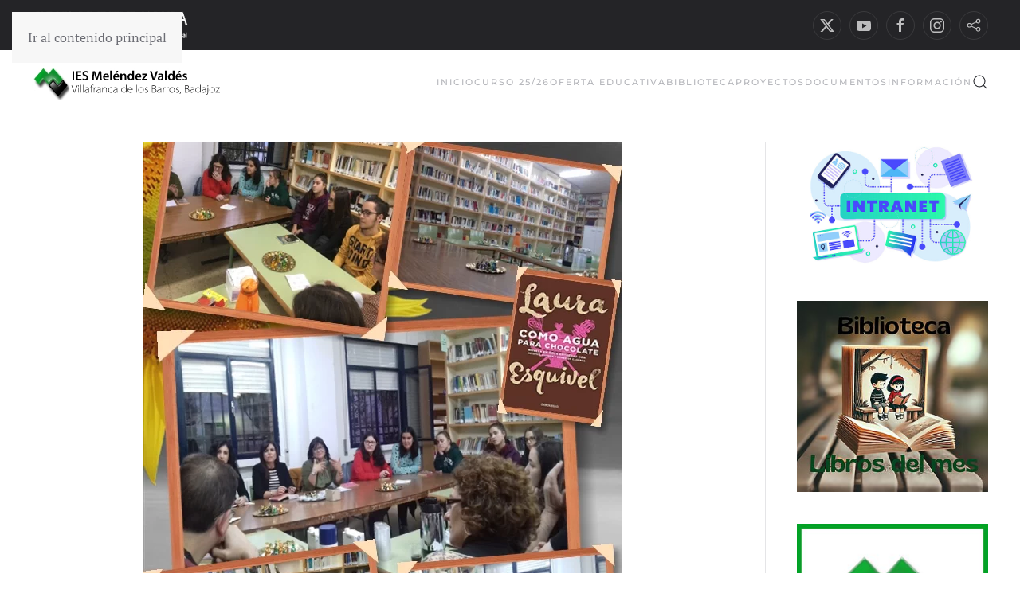

--- FILE ---
content_type: text/html; charset=UTF-8
request_url: https://iesmelendezval.educarex.es/1-programa-tertulia-literaria-una-tarde-entre-duces-libros-y-microfonos/
body_size: 16623
content:
<!DOCTYPE html>
<html lang="es">
    <head>
        <meta charset="UTF-8">
        <meta name="viewport" content="width=device-width, initial-scale=1">
        <link rel="icon" href="/iesmelendezval/wp-content/uploads/sites/13/2023/04/MV3.png" sizes="any">
                <link rel="apple-touch-icon" href="/iesmelendezval/wp-content/themes/yootheme/packages/theme-wordpress/assets/images/apple-touch-icon.png">
                <title>1ºPrograma Tertulia Literária: Una tarde entre duces, libros y micrófonos &#8211; IES Meléndez Valdés</title>
<meta name='robots' content='max-image-preview:large' />
<link rel='dns-prefetch' href='//ies.educarex.es' />
<link rel='dns-prefetch' href='//www.googletagmanager.com' />
<link rel="alternate" type="application/rss+xml" title="IES Meléndez Valdés &raquo; Feed" href="https://iesmelendezval.educarex.es/feed/" />
<link rel="alternate" type="text/calendar" title="IES Meléndez Valdés &raquo; iCal Feed" href="https://iesmelendezval.educarex.es/neventos/?ical=1" />
<link rel="alternate" title="oEmbed (JSON)" type="application/json+oembed" href="https://iesmelendezval.educarex.es/wp-json/oembed/1.0/embed?url=https%3A%2F%2Fiesmelendezval.educarex.es%2F1-programa-tertulia-literaria-una-tarde-entre-duces-libros-y-microfonos%2F" />
<link rel="alternate" title="oEmbed (XML)" type="text/xml+oembed" href="https://iesmelendezval.educarex.es/wp-json/oembed/1.0/embed?url=https%3A%2F%2Fiesmelendezval.educarex.es%2F1-programa-tertulia-literaria-una-tarde-entre-duces-libros-y-microfonos%2F&#038;format=xml" />
<style id='wp-emoji-styles-inline-css'>

	img.wp-smiley, img.emoji {
		display: inline !important;
		border: none !important;
		box-shadow: none !important;
		height: 1em !important;
		width: 1em !important;
		margin: 0 0.07em !important;
		vertical-align: -0.1em !important;
		background: none !important;
		padding: 0 !important;
	}
/*# sourceURL=wp-emoji-styles-inline-css */
</style>
<link rel='stylesheet' id='wp-block-library-css' href='https://iesmelendezval.educarex.es/wp-includes/css/dist/block-library/style.min.css?ver=6.9' media='all' />
<style id='global-styles-inline-css'>
:root{--wp--preset--aspect-ratio--square: 1;--wp--preset--aspect-ratio--4-3: 4/3;--wp--preset--aspect-ratio--3-4: 3/4;--wp--preset--aspect-ratio--3-2: 3/2;--wp--preset--aspect-ratio--2-3: 2/3;--wp--preset--aspect-ratio--16-9: 16/9;--wp--preset--aspect-ratio--9-16: 9/16;--wp--preset--color--black: #000000;--wp--preset--color--cyan-bluish-gray: #abb8c3;--wp--preset--color--white: #ffffff;--wp--preset--color--pale-pink: #f78da7;--wp--preset--color--vivid-red: #cf2e2e;--wp--preset--color--luminous-vivid-orange: #ff6900;--wp--preset--color--luminous-vivid-amber: #fcb900;--wp--preset--color--light-green-cyan: #7bdcb5;--wp--preset--color--vivid-green-cyan: #00d084;--wp--preset--color--pale-cyan-blue: #8ed1fc;--wp--preset--color--vivid-cyan-blue: #0693e3;--wp--preset--color--vivid-purple: #9b51e0;--wp--preset--gradient--vivid-cyan-blue-to-vivid-purple: linear-gradient(135deg,rgb(6,147,227) 0%,rgb(155,81,224) 100%);--wp--preset--gradient--light-green-cyan-to-vivid-green-cyan: linear-gradient(135deg,rgb(122,220,180) 0%,rgb(0,208,130) 100%);--wp--preset--gradient--luminous-vivid-amber-to-luminous-vivid-orange: linear-gradient(135deg,rgb(252,185,0) 0%,rgb(255,105,0) 100%);--wp--preset--gradient--luminous-vivid-orange-to-vivid-red: linear-gradient(135deg,rgb(255,105,0) 0%,rgb(207,46,46) 100%);--wp--preset--gradient--very-light-gray-to-cyan-bluish-gray: linear-gradient(135deg,rgb(238,238,238) 0%,rgb(169,184,195) 100%);--wp--preset--gradient--cool-to-warm-spectrum: linear-gradient(135deg,rgb(74,234,220) 0%,rgb(151,120,209) 20%,rgb(207,42,186) 40%,rgb(238,44,130) 60%,rgb(251,105,98) 80%,rgb(254,248,76) 100%);--wp--preset--gradient--blush-light-purple: linear-gradient(135deg,rgb(255,206,236) 0%,rgb(152,150,240) 100%);--wp--preset--gradient--blush-bordeaux: linear-gradient(135deg,rgb(254,205,165) 0%,rgb(254,45,45) 50%,rgb(107,0,62) 100%);--wp--preset--gradient--luminous-dusk: linear-gradient(135deg,rgb(255,203,112) 0%,rgb(199,81,192) 50%,rgb(65,88,208) 100%);--wp--preset--gradient--pale-ocean: linear-gradient(135deg,rgb(255,245,203) 0%,rgb(182,227,212) 50%,rgb(51,167,181) 100%);--wp--preset--gradient--electric-grass: linear-gradient(135deg,rgb(202,248,128) 0%,rgb(113,206,126) 100%);--wp--preset--gradient--midnight: linear-gradient(135deg,rgb(2,3,129) 0%,rgb(40,116,252) 100%);--wp--preset--font-size--small: 13px;--wp--preset--font-size--medium: 20px;--wp--preset--font-size--large: 36px;--wp--preset--font-size--x-large: 42px;--wp--preset--spacing--20: 0.44rem;--wp--preset--spacing--30: 0.67rem;--wp--preset--spacing--40: 1rem;--wp--preset--spacing--50: 1.5rem;--wp--preset--spacing--60: 2.25rem;--wp--preset--spacing--70: 3.38rem;--wp--preset--spacing--80: 5.06rem;--wp--preset--shadow--natural: 6px 6px 9px rgba(0, 0, 0, 0.2);--wp--preset--shadow--deep: 12px 12px 50px rgba(0, 0, 0, 0.4);--wp--preset--shadow--sharp: 6px 6px 0px rgba(0, 0, 0, 0.2);--wp--preset--shadow--outlined: 6px 6px 0px -3px rgb(255, 255, 255), 6px 6px rgb(0, 0, 0);--wp--preset--shadow--crisp: 6px 6px 0px rgb(0, 0, 0);}:where(.is-layout-flex){gap: 0.5em;}:where(.is-layout-grid){gap: 0.5em;}body .is-layout-flex{display: flex;}.is-layout-flex{flex-wrap: wrap;align-items: center;}.is-layout-flex > :is(*, div){margin: 0;}body .is-layout-grid{display: grid;}.is-layout-grid > :is(*, div){margin: 0;}:where(.wp-block-columns.is-layout-flex){gap: 2em;}:where(.wp-block-columns.is-layout-grid){gap: 2em;}:where(.wp-block-post-template.is-layout-flex){gap: 1.25em;}:where(.wp-block-post-template.is-layout-grid){gap: 1.25em;}.has-black-color{color: var(--wp--preset--color--black) !important;}.has-cyan-bluish-gray-color{color: var(--wp--preset--color--cyan-bluish-gray) !important;}.has-white-color{color: var(--wp--preset--color--white) !important;}.has-pale-pink-color{color: var(--wp--preset--color--pale-pink) !important;}.has-vivid-red-color{color: var(--wp--preset--color--vivid-red) !important;}.has-luminous-vivid-orange-color{color: var(--wp--preset--color--luminous-vivid-orange) !important;}.has-luminous-vivid-amber-color{color: var(--wp--preset--color--luminous-vivid-amber) !important;}.has-light-green-cyan-color{color: var(--wp--preset--color--light-green-cyan) !important;}.has-vivid-green-cyan-color{color: var(--wp--preset--color--vivid-green-cyan) !important;}.has-pale-cyan-blue-color{color: var(--wp--preset--color--pale-cyan-blue) !important;}.has-vivid-cyan-blue-color{color: var(--wp--preset--color--vivid-cyan-blue) !important;}.has-vivid-purple-color{color: var(--wp--preset--color--vivid-purple) !important;}.has-black-background-color{background-color: var(--wp--preset--color--black) !important;}.has-cyan-bluish-gray-background-color{background-color: var(--wp--preset--color--cyan-bluish-gray) !important;}.has-white-background-color{background-color: var(--wp--preset--color--white) !important;}.has-pale-pink-background-color{background-color: var(--wp--preset--color--pale-pink) !important;}.has-vivid-red-background-color{background-color: var(--wp--preset--color--vivid-red) !important;}.has-luminous-vivid-orange-background-color{background-color: var(--wp--preset--color--luminous-vivid-orange) !important;}.has-luminous-vivid-amber-background-color{background-color: var(--wp--preset--color--luminous-vivid-amber) !important;}.has-light-green-cyan-background-color{background-color: var(--wp--preset--color--light-green-cyan) !important;}.has-vivid-green-cyan-background-color{background-color: var(--wp--preset--color--vivid-green-cyan) !important;}.has-pale-cyan-blue-background-color{background-color: var(--wp--preset--color--pale-cyan-blue) !important;}.has-vivid-cyan-blue-background-color{background-color: var(--wp--preset--color--vivid-cyan-blue) !important;}.has-vivid-purple-background-color{background-color: var(--wp--preset--color--vivid-purple) !important;}.has-black-border-color{border-color: var(--wp--preset--color--black) !important;}.has-cyan-bluish-gray-border-color{border-color: var(--wp--preset--color--cyan-bluish-gray) !important;}.has-white-border-color{border-color: var(--wp--preset--color--white) !important;}.has-pale-pink-border-color{border-color: var(--wp--preset--color--pale-pink) !important;}.has-vivid-red-border-color{border-color: var(--wp--preset--color--vivid-red) !important;}.has-luminous-vivid-orange-border-color{border-color: var(--wp--preset--color--luminous-vivid-orange) !important;}.has-luminous-vivid-amber-border-color{border-color: var(--wp--preset--color--luminous-vivid-amber) !important;}.has-light-green-cyan-border-color{border-color: var(--wp--preset--color--light-green-cyan) !important;}.has-vivid-green-cyan-border-color{border-color: var(--wp--preset--color--vivid-green-cyan) !important;}.has-pale-cyan-blue-border-color{border-color: var(--wp--preset--color--pale-cyan-blue) !important;}.has-vivid-cyan-blue-border-color{border-color: var(--wp--preset--color--vivid-cyan-blue) !important;}.has-vivid-purple-border-color{border-color: var(--wp--preset--color--vivid-purple) !important;}.has-vivid-cyan-blue-to-vivid-purple-gradient-background{background: var(--wp--preset--gradient--vivid-cyan-blue-to-vivid-purple) !important;}.has-light-green-cyan-to-vivid-green-cyan-gradient-background{background: var(--wp--preset--gradient--light-green-cyan-to-vivid-green-cyan) !important;}.has-luminous-vivid-amber-to-luminous-vivid-orange-gradient-background{background: var(--wp--preset--gradient--luminous-vivid-amber-to-luminous-vivid-orange) !important;}.has-luminous-vivid-orange-to-vivid-red-gradient-background{background: var(--wp--preset--gradient--luminous-vivid-orange-to-vivid-red) !important;}.has-very-light-gray-to-cyan-bluish-gray-gradient-background{background: var(--wp--preset--gradient--very-light-gray-to-cyan-bluish-gray) !important;}.has-cool-to-warm-spectrum-gradient-background{background: var(--wp--preset--gradient--cool-to-warm-spectrum) !important;}.has-blush-light-purple-gradient-background{background: var(--wp--preset--gradient--blush-light-purple) !important;}.has-blush-bordeaux-gradient-background{background: var(--wp--preset--gradient--blush-bordeaux) !important;}.has-luminous-dusk-gradient-background{background: var(--wp--preset--gradient--luminous-dusk) !important;}.has-pale-ocean-gradient-background{background: var(--wp--preset--gradient--pale-ocean) !important;}.has-electric-grass-gradient-background{background: var(--wp--preset--gradient--electric-grass) !important;}.has-midnight-gradient-background{background: var(--wp--preset--gradient--midnight) !important;}.has-small-font-size{font-size: var(--wp--preset--font-size--small) !important;}.has-medium-font-size{font-size: var(--wp--preset--font-size--medium) !important;}.has-large-font-size{font-size: var(--wp--preset--font-size--large) !important;}.has-x-large-font-size{font-size: var(--wp--preset--font-size--x-large) !important;}
/*# sourceURL=global-styles-inline-css */
</style>

<style id='classic-theme-styles-inline-css'>
/*! This file is auto-generated */
.wp-block-button__link{color:#fff;background-color:#32373c;border-radius:9999px;box-shadow:none;text-decoration:none;padding:calc(.667em + 2px) calc(1.333em + 2px);font-size:1.125em}.wp-block-file__button{background:#32373c;color:#fff;text-decoration:none}
/*# sourceURL=/wp-includes/css/classic-themes.min.css */
</style>
<link rel='stylesheet' id='editorskit-frontend-css' href='https://iesmelendezval.educarex.es/wp-content/plugins/block-options/build/style.build.css?ver=new' media='all' />
<link rel='stylesheet' id='wpos-magnific-style-css' href='https://ies.educarex.es/iesmelendezval/wp-content/plugins/album-and-image-gallery-plus-lightbox-pro/assets/css/magnific-popup.css?ver=1.8' media='all' />
<link rel='stylesheet' id='wpos-ilightbox-style-css' href='https://ies.educarex.es/iesmelendezval/wp-content/plugins/album-and-image-gallery-plus-lightbox-pro/assets/css/lightbox.css?ver=1.8' media='all' />
<link rel='stylesheet' id='wpos-slick-style-css' href='https://ies.educarex.es/iesmelendezval/wp-content/plugins/album-and-image-gallery-plus-lightbox-pro/assets/css/slick.css?ver=1.8' media='all' />
<link rel='stylesheet' id='aigpl-pro-public-css-css' href='https://ies.educarex.es/iesmelendezval/wp-content/plugins/album-and-image-gallery-plus-lightbox-pro/assets/css/aigpl-pro-public.min.css?ver=1.8' media='all' />
<link rel='stylesheet' id='wp-show-posts-css' href='https://iesmelendezval.educarex.es/wp-content/plugins/wp-show-posts/css/wp-show-posts-min.css?ver=1.1.6' media='all' />
<link rel='stylesheet' id='widgetopts-styles-css' href='https://iesmelendezval.educarex.es/wp-content/plugins/widget-options/assets/css/widget-options.css?ver=4.1.3' media='all' />
<link rel='stylesheet' id='chld_thm_cfg_child-css' href='https://iesmelendezval.educarex.es/wp-content/themes/yootheme-educarex/style.css?ver=6.9' media='all' />
<link rel='stylesheet' id='slb_core-css' href='https://iesmelendezval.educarex.es/wp-content/plugins/simple-lightbox/client/css/app.css?ver=2.9.4' media='all' />
<link href="https://ies.educarex.es/iesmelendezval/wp-content/themes/yootheme/css/theme.css?ver=1768214152" rel="stylesheet">

<!-- Fragmento de código de la etiqueta de Google (gtag.js) añadida por Site Kit -->
<!-- Fragmento de código de Google Analytics añadido por Site Kit -->
<script src="https://www.googletagmanager.com/gtag/js?id=GT-K4CRT4D" id="google_gtagjs-js" async></script>
<script id="google_gtagjs-js-after">
window.dataLayer = window.dataLayer || [];function gtag(){dataLayer.push(arguments);}
gtag("set","linker",{"domains":["iesmelendezval.educarex.es"]});
gtag("js", new Date());
gtag("set", "developer_id.dZTNiMT", true);
gtag("config", "GT-K4CRT4D");
//# sourceURL=google_gtagjs-js-after
</script>
<link rel="https://api.w.org/" href="https://iesmelendezval.educarex.es/wp-json/" /><link rel="alternate" title="JSON" type="application/json" href="https://iesmelendezval.educarex.es/wp-json/wp/v2/posts/5931" /><link rel="EditURI" type="application/rsd+xml" title="RSD" href="https://iesmelendezval.educarex.es/xmlrpc.php?rsd" />
<meta name="generator" content="WordPress 6.9" />
<link rel="canonical" href="https://iesmelendezval.educarex.es/1-programa-tertulia-literaria-una-tarde-entre-duces-libros-y-microfonos/" />
<link rel='shortlink' href='https://iesmelendezval.educarex.es/?p=5931' />
<meta name="generator" content="Site Kit by Google 1.170.0" /><meta name="tec-api-version" content="v1"><meta name="tec-api-origin" content="https://iesmelendezval.educarex.es"><link rel="alternate" href="https://iesmelendezval.educarex.es/wp-json/tribe/events/v1/" /><noscript><style>.lazyload[data-src]{display:none !important;}</style></noscript><style>.lazyload{background-image:none !important;}.lazyload:before{background-image:none !important;}</style><script src="https://ies.educarex.es/iesmelendezval/wp-content/themes/yootheme/vendor/assets/uikit/dist/js/uikit.min.js?ver=4.5.33"></script>
<script src="https://ies.educarex.es/iesmelendezval/wp-content/themes/yootheme/vendor/assets/uikit/dist/js/uikit-icons-fuse.min.js?ver=4.5.33"></script>
<script src="https://ies.educarex.es/iesmelendezval/wp-content/themes/yootheme/js/theme.js?ver=4.5.33"></script>
<script>window.yootheme ||= {}; var $theme = yootheme.theme = {"i18n":{"close":{"label":"Cerrar","0":"yootheme"},"totop":{"label":"Back to top","0":"yootheme"},"marker":{"label":"Open","0":"yootheme"},"navbarToggleIcon":{"label":"Abrir el men\u00fa","0":"yootheme"},"paginationPrevious":{"label":"P\u00e1gina anterior","0":"yootheme"},"paginationNext":{"label":"P\u00e1gina siguiente","0":"yootheme"},"searchIcon":{"toggle":"B\u00fasqueda abierta","submit":"Enviar b\u00fasqueda"},"slider":{"next":"Diapositiva siguiente","previous":"Diapositiva anterior","slideX":"Diapositiva %s","slideLabel":"%s de %s"},"slideshow":{"next":"Diapositiva siguiente","previous":"Diapositiva anterior","slideX":"Diapositiva %s","slideLabel":"%s de %s"},"lightboxPanel":{"next":"Diapositiva siguiente","previous":"Diapositiva anterior","slideLabel":"%s de %s","close":"Cerrar"}}};</script>
<script>document.addEventListener("DOMContentLoaded", function() {
    // Obtener todos los enlaces con la clase "ect-events-read-more"
    let enlaces = document.querySelectorAll(".ect-events-read-more");

   for (var i = 0; i < enlaces.length; i++) {
      enlaces[i].textContent = "Más información";
    }
  });</script><link rel="icon" href="https://ies.educarex.es/iesmelendezval/wp-content/uploads/sites/13/2025/06/cropped-Plano-32x32.jpg" sizes="32x32" />
<link rel="icon" href="https://ies.educarex.es/iesmelendezval/wp-content/uploads/sites/13/2025/06/cropped-Plano-192x192.jpg" sizes="192x192" />
<link rel="apple-touch-icon" href="https://ies.educarex.es/iesmelendezval/wp-content/uploads/sites/13/2025/06/cropped-Plano-180x180.jpg" />
<meta name="msapplication-TileImage" content="https://ies.educarex.es/iesmelendezval/wp-content/uploads/sites/13/2025/06/cropped-Plano-270x270.jpg" />
		<style id="wp-custom-css">
			

@media (min-width:600px) {
.columna-cuerpo-left{
	flex: 75% !important;
}

.columna-right{
	flex: 25% !important;
}

}
a.mwm_rrss.mwm_twitter{
	background-color:black;
	
}
a:hover.mwm_rrss.mwm_twitter{
	background-color:green;
	
}

.uagb-post-grid .wp-block-button.uagb-post__text.uagb-post__cta .uagb-text-link.wp-block-button__link {
    color: #666666 ;
    background: transparent;
    border-top-width: 1px;
    border-left-width: 1px;
    border-right-width: 1px;
    border-bottom-width: 1px;
    border-top-left-radius: 30px;
    border-top-right-radius: 30px;
    border-bottom-left-radius: 30px;
    border-bottom-right-radius: 30px;
    border-style: solid !important;

}

.uagb-post-grid .wp-block-button.uagb-post__text.uagb-post__cta .uagb-text-link.wp-block-button__link:hover{
	color:#000000;
	text-decoration:none;

}
.tribe-events-widget .tribe-events-widget-events-list__view-more-link {
    color: #2d2e33 !important;
}

.wp-block-file:not(.wp-element-button) {
    font-size: 1em;
}
.ect-rate-area {
    display:none !important;
}


@media only screen and (max-width: 767px) {
  #ect-events-list-content .ect-list-post-left .ect-list-date {
    height: 1em !important;
		opacity:0.7;
		
}
}		</style>
		    </head>
    <body class="wp-singular post-template-default single single-post postid-5931 single-format-standard wp-theme-yootheme wp-child-theme-yootheme-educarex tribe-no-js metaslider-plugin">

        
        <div class="uk-hidden-visually uk-notification uk-notification-top-left uk-width-auto">
            <div class="uk-notification-message">
                <a href="#tm-main" class="uk-link-reset">Ir al contenido principal</a>
            </div>
        </div>

                <div class="tm-page-container uk-clearfix">

            
            
        
        
        <div class="tm-page uk-margin-auto">

                        


<header class="tm-header-mobile uk-hidden@s">


    
        <div class="uk-navbar-container">

            <div class="uk-container uk-container-expand">
                <nav class="uk-navbar" uk-navbar="{&quot;align&quot;:&quot;left&quot;,&quot;container&quot;:&quot;.tm-header-mobile&quot;,&quot;boundary&quot;:&quot;.tm-header-mobile .uk-navbar-container&quot;}">

                                        <div class="uk-navbar-left ">

                                                    <a href="https://iesmelendezval.educarex.es/" aria-label="Volver al inicio" class="uk-logo uk-navbar-item">
    <picture>
<source type="image/webp"  sizes="(min-width: 241px) 241px" data-srcset="/iesmelendezval/wp-content/themes/yootheme/cache/21/logo_ies_melendez_valdes2-21e33650.webp 240w, /iesmelendezval/wp-content/themes/yootheme/cache/3e/logo_ies_melendez_valdes2-3eb384bc.webp 241w">
<img alt="IES MELÉNDEZ VALDÉS" loading="eager" src="[data-uri]" width="241" height="51" data-src="/iesmelendezval/wp-content/themes/yootheme/cache/22/logo_ies_melendez_valdes2-22641336.png" decoding="async" class="lazyload" data-eio-rwidth="241" data-eio-rheight="51">
</picture><noscript><img alt="IES MELÉNDEZ VALDÉS" loading="eager" src="/iesmelendezval/wp-content/themes/yootheme/cache/22/logo_ies_melendez_valdes2-22641336.png" width="241" height="51" data-eio="l"></noscript></a>                        
                        
                        
                    </div>
                    
                    
                    
                </nav>
            </div>

        </div>

    



</header>


<div class="tm-toolbar tm-toolbar-default uk-visible@s">
    <div class="uk-container uk-flex uk-flex-middle uk-container-expand">

                <div>
            <div class="uk-grid-medium uk-child-width-auto uk-flex-middle" uk-grid="margin: uk-margin-small-top">

                                <div>
<div class="uk-panel widget widget_media_image" id="media_image-3">

    
    <img width="200" height="43" src="[data-uri]" class="image wp-image-9539  attachment-full size-full lazyload" alt="" style="max-width: 100%; height: auto;" title="Logo Junta de Extremadura" decoding="async" data-src="https://ies.educarex.es/iesmelendezval/wp-content/uploads/sites/13/2023/10/nuevoLogoJuntaex-e1710850684635.png" data-eio-rwidth="200" data-eio-rheight="43" /><noscript><img width="200" height="43" src="https://ies.educarex.es/iesmelendezval/wp-content/uploads/sites/13/2023/10/nuevoLogoJuntaex-e1710850684635.png" class="image wp-image-9539  attachment-full size-full" alt="" style="max-width: 100%; height: auto;" title="Logo Junta de Extremadura" decoding="async" data-eio="l" /></noscript>
</div>
</div>                
                
            </div>
        </div>
        
                <div class="uk-margin-auto-left">
            <div class="uk-grid-medium uk-child-width-auto uk-flex-middle" uk-grid="margin: uk-margin-small-top">
                <div>
<div class="uk-panel">

    
    <ul class="uk-grid uk-flex-inline uk-flex-middle uk-flex-nowrap uk-grid-small">                    <li><a href="https://twitter.com/iesmelendezval?lang=es" class="uk-preserve-width uk-icon-button" rel="noreferrer" target="_blank"><span uk-icon="icon: x;"></span></a></li>
                    <li><a href="https://www.youtube.com/@iesmelendezvaldes4917/featured" class="uk-preserve-width uk-icon-button" rel="noreferrer" target="_blank"><span uk-icon="icon: youtube;"></span></a></li>
                    <li><a href="https://www.facebook.com/iesmelendezvaldes/?locale=es_ES" class="uk-preserve-width uk-icon-button" rel="noreferrer" target="_blank"><span uk-icon="icon: facebook;"></span></a></li>
                    <li><a href="https://www.instagram.com/ies.melendezvaldes/" class="uk-preserve-width uk-icon-button" rel="noreferrer" target="_blank"><span uk-icon="icon: instagram;"></span></a></li>
                    <li><a class="uk-preserve-width uk-icon-button" rel="noreferrer" target="_blank"><span uk-icon="icon: social;"></span></a></li>
            </ul>
</div>
</div>            </div>
        </div>
        
    </div>
</div>

<header class="tm-header uk-visible@s">



        <div uk-sticky media="@s" cls-active="uk-navbar-sticky" sel-target=".uk-navbar-container">
    
        <div class="uk-navbar-container">

            <div class="uk-container uk-container-expand">
                <nav class="uk-navbar" uk-navbar="{&quot;align&quot;:&quot;left&quot;,&quot;container&quot;:&quot;.tm-header &gt; [uk-sticky]&quot;,&quot;boundary&quot;:&quot;.tm-header .uk-navbar-container&quot;}">

                                        <div class="uk-navbar-left ">

                                                    <a href="https://iesmelendezval.educarex.es/" aria-label="Volver al inicio" class="uk-logo uk-navbar-item">
    <picture>
<source type="image/webp"  sizes="(min-width: 241px) 241px" data-srcset="/iesmelendezval/wp-content/themes/yootheme/cache/21/logo_ies_melendez_valdes2-21e33650.webp 240w, /iesmelendezval/wp-content/themes/yootheme/cache/3e/logo_ies_melendez_valdes2-3eb384bc.webp 241w">
<img alt="IES MELÉNDEZ VALDÉS" loading="eager" src="[data-uri]" width="241" height="51" data-src="/iesmelendezval/wp-content/themes/yootheme/cache/22/logo_ies_melendez_valdes2-22641336.png" decoding="async" class="lazyload" data-eio-rwidth="241" data-eio-rheight="51">
</picture><noscript><img alt="IES MELÉNDEZ VALDÉS" loading="eager" src="/iesmelendezval/wp-content/themes/yootheme/cache/22/logo_ies_melendez_valdes2-22641336.png" width="241" height="51" data-eio="l"></noscript></a>                        
                        
                        
                    </div>
                    
                    
                                        <div class="uk-navbar-right">

                                                    
<ul class="uk-navbar-nav" uk-scrollspy-nav="closest: li; scroll: true; target: &gt; * &gt; a[href];">
    
	<li class="menu-item menu-item-type-post_type menu-item-object-page menu-item-home"><a href="https://iesmelendezval.educarex.es/">INICIO</a></li>
	<li class="menu-item menu-item-type-custom menu-item-object-custom menu-item-has-children uk-parent"><a role="button">CURSO 25/26</a>
	<div class="uk-drop uk-navbar-dropdown" mode="hover" pos="bottom-left"><div><ul class="uk-nav uk-navbar-dropdown-nav">

		<li class="menu-item menu-item-type-custom menu-item-object-custom"><a href="https://view.genially.com/64f5c2ac9275ab0011088c22/presentation-curso-2526-ies-mv-organizacion-y-funcionamiento">Presentación sobre la organización y funcionamiento del centro</a></li>
		<li class="menu-item menu-item-type-custom menu-item-object-custom"><a href="https://drive.google.com/file/d/1ItLfTNHVuJ_N0nVbdyI3A77NtB_U8S4u/view?usp=sharing">CALENDARIO ESCOLAR 2025/26</a></li>
		<li class="menu-item menu-item-type-custom menu-item-object-custom"><a href="https://drive.google.com/file/d/1qafdlK0NZ5GArowQDntAkQHFaokaY0aN/view?usp=sharing">PLANIFICACIÓN DEL CURSO</a></li>
		<li class="menu-item menu-item-type-custom menu-item-object-custom"><a href="https://drive.google.com/file/d/1RPNLe8Teltx3HiFVMUsAiQP9N68t0iAV/view?usp=sharing">TUTORÍAS Y HORARIOS TUTORES</a></li>
		<li class="menu-item menu-item-type-custom menu-item-object-custom"><a href="https://drive.google.com/file/d/1bWynbZSOrY8ZlKZmyFa32Ny4ejptKSkw/view?usp=sharing">HORARIOS ATENCIÓN A FAMILIAS DEL PROFESORADO</a></li>
		<li class="menu-item menu-item-type-custom menu-item-object-custom"><a href="https://iesmelendezval.educarex.es/libros-de-texto-curso-2025-2026/">LIBROS DE TEXTO</a></li>
		<li class="menu-item menu-item-type-post_type menu-item-object-post"><a href="https://iesmelendezval.educarex.es/calendario-de-actividades-extraescolares-y-complementarias/">CALENDARIO DE ACTIVIDADES EXTRAESCOLARES Y COMPLEMENTARIAS</a></li>
		<li class="menu-item menu-item-type-post_type menu-item-object-page menu-item-has-children uk-parent"><a href="https://iesmelendezval.educarex.es/orientacion-academica/">ORIENTACIÓN ACADÉMICA</a>
		<ul class="uk-nav-sub">

			<li class="menu-item menu-item-type-custom menu-item-object-custom"><a href="https://elorienta.com/movil//?yafxb=03756">PROGRAMA "EL ORIENTA" 2023/24</a></li></ul></li></ul></div></div></li>
	<li class="menu-item menu-item-type-custom menu-item-object-custom menu-item-has-children uk-parent"><a role="button">OFERTA EDUCATIVA</a>
	<div class="uk-drop uk-navbar-dropdown" mode="hover" pos="bottom-left"><div><ul class="uk-nav uk-navbar-dropdown-nav">

		<li class="menu-item menu-item-type-post_type menu-item-object-page"><a href="https://iesmelendezval.educarex.es/oferta-formativa-eso-y-bachillerato-ies-melendez-valdes/">ESO Y BACHILLERATO</a></li>
		<li class="menu-item menu-item-type-custom menu-item-object-custom menu-item-has-children uk-parent"><a>FP</a>
		<ul class="uk-nav-sub">

			<li class="menu-item menu-item-type-post_type menu-item-object-page"><a href="https://iesmelendezval.educarex.es/nuestros-ciclos-formativos/">►NUESTROS CICLOS FORMATIVOS</a></li>
			<li class="menu-item menu-item-type-post_type menu-item-object-page"><a href="https://iesmelendezval.educarex.es/formacion-profesional-dual/">►Nuestra FP DUAL</a></li>
			<li class="menu-item menu-item-type-taxonomy menu-item-object-category menu-item-has-children uk-parent"><a href="https://iesmelendezval.educarex.es/category/pruebas-de-acceso-a-ciclos-formativos/">►Acceso a Ciclos Formativos</a>
			<ul>

				<li class="menu-item menu-item-type-custom menu-item-object-custom"><a href="https://www.educarex.es/eda/pruebas-libres-fp.html">Pruebas Libres FP</a></li></ul></li>
			<li class="menu-item menu-item-type-post_type menu-item-object-page"><a href="https://iesmelendezval.educarex.es/documentos-fp-y-tutores-fct-2/">►DOCUMENTOS FP y TUTORES/AS FCT</a></li></ul></li></ul></div></div></li>
	<li class="menu-item menu-item-type-custom menu-item-object-custom menu-item-has-children uk-parent"><a>BIBLIOTECA</a>
	<div class="uk-drop uk-navbar-dropdown"><div><ul class="uk-nav uk-navbar-dropdown-nav">

		<li class="menu-item menu-item-type-post_type menu-item-object-post"><a href="https://iesmelendezval.educarex.es/informacion-bibliotecaria/">INFORMACIÓN BIBLIOTECARIA</a></li>
		<li class="menu-item menu-item-type-post_type menu-item-object-post"><a href="https://iesmelendezval.educarex.es/tertulias-literarias-curso-2025-26/">TERTULIAS LITERARIAS CURSO 2025/26</a></li>
		<li class="menu-item menu-item-type-post_type menu-item-object-page"><a href="https://iesmelendezval.educarex.es/biblioteca/">Noticias Biblioteca</a></li>
		<li class="menu-item menu-item-type-custom menu-item-object-custom"><a href="https://abiex.educarex.es/">Búsqueda en Nuestra Biblioteca</a></li>
		<li class="menu-item menu-item-type-custom menu-item-object-custom"><a href="https://forms.gle/MM26ZJfu2HdYXW3e9">Consultas, Sugerencias y Reclamaciones</a></li>
		<li class="menu-item menu-item-type-custom menu-item-object-custom"><a href="https://iesmelendezval.educarex.es/prestamos-de-libros-medidas-anti-covid-19/">Prestamos Bibliotecarios</a></li>
		<li class="menu-item menu-item-type-custom menu-item-object-custom"><a href="https://docs.google.com/spreadsheets/d/129xDQE0zU9RZmaSuHUcDh63vTT9OSYvA/edit#gid=912364337" uk-scroll>Libros Viajeros</a></li>
		<li class="menu-item menu-item-type-post_type menu-item-object-page"><a href="https://iesmelendezval.educarex.es/proyecto-literatubers/">Proyecto Literatubers</a></li>
		<li class="menu-item menu-item-type-post_type menu-item-object-post"><a href="https://iesmelendezval.educarex.es/plan-de-actuacion-bibliotecaria-por-sebastian-merino/">Plan de Actuación Bibliotecaria</a></li>
		<li class="menu-item menu-item-type-custom menu-item-object-custom"><a href="https://librarium.educarex.es/opac/#indice" uk-scroll>LIBRARIUM</a></li>
		<li class="menu-item menu-item-type-taxonomy menu-item-object-category"><a href="https://iesmelendezval.educarex.es/category/biblioteca-2/libros-del-mes/">LIBROS DEL MES</a></li></ul></div></div></li>
	<li class="menu-item menu-item-type-custom menu-item-object-custom menu-item-has-children uk-parent"><a href="https://sites.google.com/educarex.es/proyectosmelendezvaldes/inicio">PROYECTOS</a>
	<div class="uk-drop uk-navbar-dropdown"><div><ul class="uk-nav uk-navbar-dropdown-nav">

		<li class="menu-item menu-item-type-custom menu-item-object-custom"><a href="https://radioedu.educarex.es/ondamv/">RadioEdu "OndaMV"</a></li>
		<li class="menu-item menu-item-type-custom menu-item-object-custom"><a href="https://leemosenlibrarium.blogspot.com/">LIBRARIUM</a></li>
		<li class="menu-item menu-item-type-custom menu-item-object-custom"><a href="https://iesmelendezval.educarex.es/index.php/el-rincon-de-la-biblioteca">REBEX</a></li>
		<li class="menu-item menu-item-type-custom menu-item-object-custom"><a href="https://citevillafrancasteam.blogspot.com/">CITE STEAM</a></li>
		<li class="menu-item menu-item-type-custom menu-item-object-custom"><a href="https://colaboramv.blogspot.com/?fbclid=IwAR26oUBWEf-P5oLbXSz7jah1GUB7Fd6AeWdzZpyoGW7k_Nq7KIaEFczWHOY">CITE COLABORATIVO</a></li>
		<li class="menu-item menu-item-type-custom menu-item-object-custom"><a href="https://fndmv.blogspot.com/">FORO NATIVOS DIGITALES</a></li>
		<li class="menu-item menu-item-type-custom menu-item-object-custom"><a href="https://sites.google.com/educarex.es/erasmusplusiesmv/inicio">ERASMUS PLUS</a></li>
		<li class="menu-item menu-item-type-custom menu-item-object-custom"><a href="https://sites.google.com/educarex.es/aulafuturoiesmv/inicio">AULA DEL FUTURO</a></li>
		<li class="menu-item menu-item-type-post_type menu-item-object-post"><a href="https://iesmelendezval.educarex.es/nuevo-equipamiento-para-el-nuevo-aula-ateca-del-centro/">AULA ATECA</a></li>
		<li class="menu-item menu-item-type-post_type menu-item-object-page"><a href="https://iesmelendezval.educarex.es/ludoteca/">LUDOTECA</a></li>
		<li class="menu-item menu-item-type-post_type menu-item-object-page"><a href="https://iesmelendezval.educarex.es/aula-de-emprendimiento/">Aula de Emprendimiento</a></li>
		<li class="menu-item menu-item-type-post_type menu-item-object-page"><a href="https://iesmelendezval.educarex.es/seccion-bilingue-ingles/">PROYECTO BILINGÜE (Inglés)</a></li>
		<li class="menu-item menu-item-type-custom menu-item-object-custom"><a href="https://sites.google.com/educarex.es/rededucacionysaludemocionalmv/actividades-2425">RED EMOCIONAL</a></li></ul></div></div></li>
	<li class="menu-item menu-item-type-custom menu-item-object-custom menu-item-has-children uk-parent"><a>DOCUMENTOS</a>
	<div class="uk-drop uk-navbar-dropdown"><div><ul class="uk-nav uk-navbar-dropdown-nav">

		<li class="menu-item menu-item-type-post_type menu-item-object-page"><a href="https://iesmelendezval.educarex.es/programaciones-y-documentos-curso-2023-2024/">Programaciones y Documentos de Centro</a></li>
		<li class="menu-item menu-item-type-post_type menu-item-object-page"><a href="https://iesmelendezval.educarex.es/documentos-fp-y-tutores-fct-2/">Documentos FP y Tutores-as FCT</a></li></ul></div></div></li>
	<li class="menu-item menu-item-type-custom menu-item-object-custom menu-item-has-children uk-parent"><a>INFORMACIÓN</a>
	<div class="uk-drop uk-navbar-dropdown"><div><ul class="uk-nav uk-navbar-dropdown-nav">

		<li class="menu-item menu-item-type-post_type menu-item-object-page"><a href="https://iesmelendezval.educarex.es/el-centro/">EL CENTRO</a></li>
		<li class="menu-item menu-item-type-post_type menu-item-object-post"><a href="https://iesmelendezval.educarex.es/villafranca-de-los-barros-2/">Villafranca de los Barros</a></li>
		<li class="menu-item menu-item-type-post_type menu-item-object-page"><a href="https://iesmelendezval.educarex.es/informacion/">Contactos</a></li></ul></div></div></li></ul>


    <a class="uk-navbar-toggle" href="#search-0-search" uk-search-icon uk-toggle></a>

    <div uk-modal id="search-0-search" class="uk-modal">
        <div class="uk-modal-dialog uk-modal-body">

            
            
                <form id="search-0" action="https://iesmelendezval.educarex.es/" method="get" role="search" class="uk-search uk-width-1-1 uk-search-medium"><span uk-search-icon></span><input name="s" placeholder="Búsqueda" required aria-label="Búsqueda" type="search" class="uk-search-input" autofocus></form>
                
            
        </div>
    </div>

                        
                                                                            
                    </div>
                    
                </nav>
            </div>

        </div>

        </div>
    







</header>

            
            
            <main id="tm-main"  class="tm-main uk-section uk-section-default" uk-height-viewport="expand: true">

                                <div class="uk-container">

                    
                    <div class="uk-grid uk-grid-divider" uk-grid>
                        <div class="uk-width-expand@m">

                    
                            
                
<article id="post-5931" class="uk-article post-5931 post type-post status-publish format-standard has-post-thumbnail hentry category-radio-onda-mv" typeof="Article" vocab="https://schema.org/">

    <meta property="name" content="1ºPrograma Tertulia Literária: Una tarde entre duces, libros y micrófonos">
    <meta property="author" typeof="Person" content="Adminropace">
    <meta property="dateModified" content="2018-12-13T18:02:32+01:00">
    <meta class="uk-margin-remove-adjacent" property="datePublished" content="2018-12-13T18:02:32+01:00">

        
            <div class="uk-text-center uk-margin-medium-top" property="image" typeof="ImageObject">
            <meta property="url" content="https://ies.educarex.es/iesmelendezval/wp-content/uploads/sites/13/2018/12/tertulia1.jpg">
                            <picture>
<source type="image/webp"  sizes="(min-width: 600px) 600px" data-srcset="https://iesmelendezval.educarex.es/wp-json/yootheme/image?src=%7B%22file%22%3A%22wp-content%2Fuploads%2Fsites%2F13%2F2018%2F12%2Ftertulia1.jpg%22%2C%22type%22%3A%22webp%2C85%22%2C%22thumbnail%22%3A%22%2C%22%7D&amp;hash=b2eb0402 600w">
<img loading="lazy" alt="tertulia1" src="[data-uri]" width="600" height="800" data-src="/iesmelendezval/wp-content/themes/yootheme/cache/09/tertulia1-094935a4.jpeg" decoding="async" class="lazyload" data-eio-rwidth="600" data-eio-rheight="800">
</picture><noscript><img loading="lazy" alt="tertulia1" src="/iesmelendezval/wp-content/themes/yootheme/cache/09/tertulia1-094935a4.jpeg" width="600" height="800" data-eio="l"></noscript>                    </div>
    
        
    
        
        <h1 property="headline" class="uk-margin-top uk-margin-remove-bottom uk-article-title">1ºPrograma Tertulia Literária: Una tarde entre duces, libros y micrófonos</h1>
                            <p class="uk-margin-top uk-margin-remove-bottom uk-article-meta">
                Escrito por <a href="https://iesmelendezval.educarex.es/author/rpalomoc01/">Adminropace</a> en <time datetime="2018-12-13T18:02:32+01:00"></time>.                Publicado en <a href="https://iesmelendezval.educarex.es/category/radio-onda-mv/" rel="category tag">Radio "Onda MV"</a>.                            </p>
                
        
        
                    <div class="uk-margin-medium-top" property="text">

                
                                    </p>
<p style="margin-bottom: 0cm; text-align: justify;"><span style="font-size: 10pt;">El martes 4 de diciembre,&nbsp; alumnos, profesores, padres y la educadora social,&nbsp; compartimos y departimos sobre una obra plena de recetas, amor y magia: <em><strong>Como agua para chocolate</strong></em> de la mejicana Laura Esquivel, entre los micrófonos de nuestra <strong>RadioEscolar OndaMV</strong></span></p>
<p><span style="font-size: 10pt;"><strong><a href="https://drive.google.com/file/d/1pRy6Tn0K-DuDP06TyNKcf84sFduenTXo/view?usp=sharing">Clic Play para escuchar primer programa de Radio OndaMV en la Tertulia Literária </a></strong></span><a href="https://drive.google.com/file/d/1pRy6Tn0K-DuDP06TyNKcf84sFduenTXo/view?usp=sharing"><img decoding="async" class="size-full wp-image-5919 lazyload" src="[data-uri]" alt="playOndaMVmini" width="223" height="64" data-src="https://ies.educarex.es/wp-content/uploads/sites/13/2018/12/playOndaMVmini.jpg" data-eio-rwidth="223" data-eio-rheight="64" /><noscript><img decoding="async" class=" size-full wp-image-5919" src="https://ies.educarex.es/wp-content/uploads/sites/13/2018/12/playOndaMVmini.jpg" alt="playOndaMVmini" width="223" height="64" data-eio="l" /></noscript></a></p>
                
                
            </div>
        
        
        
                <nav class="uk-margin-medium">
            <ul class="uk-pagination uk-margin-remove-bottom">
                                <li><a href="https://iesmelendezval.educarex.es/una-tarde-dulce/" rel="prev"><span uk-pagination-previous></span> Anterior</a></li>
                                                <li class="uk-margin-auto-left"><a href="https://iesmelendezval.educarex.es/recomendaciones-para-leer-o-regalar-estas-navidades/" rel="next">Siguiente <span uk-pagination-next></span></a></li>
                            </ul>
        </nav>
        
        
    
</article>
        
                                                </div>

                        
<aside id="tm-sidebar" class="tm-sidebar uk-width-1-4@m">
    
<div class="uk-grid uk-child-width-1-1" uk-grid>    <div>
<div class="uk-panel uk-text-center widget widget_media_image" id="media_image-17">

    
    <a href="https://sites.google.com/educarex.es/intranetmelendez/"><img width="1200" height="800" src="[data-uri]" class="image wp-image-10252  attachment-full size-full lazyload" alt="" style="max-width: 100%; height: auto;" decoding="async"   data-src="https://ies.educarex.es/iesmelendezval/wp-content/uploads/sites/13/2024/01/7063763.jpg" data-srcset="https://ies.educarex.es/iesmelendezval/wp-content/uploads/sites/13/2024/01/7063763.jpg 1200w, https://ies.educarex.es/iesmelendezval/wp-content/uploads/sites/13/2024/01/7063763-600x400.jpg 600w, https://ies.educarex.es/iesmelendezval/wp-content/uploads/sites/13/2024/01/7063763-768x512.jpg 768w" data-sizes="auto" data-eio-rwidth="1200" data-eio-rheight="800" /><noscript><img width="1200" height="800" src="https://ies.educarex.es/iesmelendezval/wp-content/uploads/sites/13/2024/01/7063763.jpg" class="image wp-image-10252  attachment-full size-full" alt="" style="max-width: 100%; height: auto;" decoding="async" srcset="https://ies.educarex.es/iesmelendezval/wp-content/uploads/sites/13/2024/01/7063763.jpg 1200w, https://ies.educarex.es/iesmelendezval/wp-content/uploads/sites/13/2024/01/7063763-600x400.jpg 600w, https://ies.educarex.es/iesmelendezval/wp-content/uploads/sites/13/2024/01/7063763-768x512.jpg 768w" sizes="(max-width: 1200px) 100vw, 1200px" data-eio="l" /></noscript></a>
</div>
</div>    <div>
<div class="uk-panel widget widget_media_image" id="media_image-37">

    
    <a href="https://iesmelendezval.educarex.es/category/biblioteca-2/libros-del-mes/"><img width="600" height="600" src="[data-uri]" class="image wp-image-11985  attachment-medium size-medium lazyload" alt="" style="max-width: 100%; height: auto;" decoding="async"   data-src="https://ies.educarex.es/iesmelendezval/wp-content/uploads/sites/13/2024/12/Libros-del-mes-600x600.jpg" data-srcset="https://ies.educarex.es/iesmelendezval/wp-content/uploads/sites/13/2024/12/Libros-del-mes-600x600.jpg 600w, https://ies.educarex.es/iesmelendezval/wp-content/uploads/sites/13/2024/12/Libros-del-mes-300x300.jpg 300w, https://ies.educarex.es/iesmelendezval/wp-content/uploads/sites/13/2024/12/Libros-del-mes-768x768.jpg 768w, https://ies.educarex.es/iesmelendezval/wp-content/uploads/sites/13/2024/12/Libros-del-mes.jpg 900w" data-sizes="auto" data-eio-rwidth="600" data-eio-rheight="600" /><noscript><img width="600" height="600" src="https://ies.educarex.es/iesmelendezval/wp-content/uploads/sites/13/2024/12/Libros-del-mes-600x600.jpg" class="image wp-image-11985  attachment-medium size-medium" alt="" style="max-width: 100%; height: auto;" decoding="async" srcset="https://ies.educarex.es/iesmelendezval/wp-content/uploads/sites/13/2024/12/Libros-del-mes-600x600.jpg 600w, https://ies.educarex.es/iesmelendezval/wp-content/uploads/sites/13/2024/12/Libros-del-mes-300x300.jpg 300w, https://ies.educarex.es/iesmelendezval/wp-content/uploads/sites/13/2024/12/Libros-del-mes-768x768.jpg 768w, https://ies.educarex.es/iesmelendezval/wp-content/uploads/sites/13/2024/12/Libros-del-mes.jpg 900w" sizes="(max-width: 600px) 100vw, 600px" data-eio="l" /></noscript></a>
</div>
</div>    <div>
<div class="uk-panel widget widget_media_image" id="media_image-33">

    
    <a href="https://iesmelendezval.educarex.es/bolsa-de-empleo-del-ies-melendez-valdes/"><img width="500" height="500" src="[data-uri]" class="image wp-image-11698  attachment-full size-full lazyload" alt="" style="max-width: 100%; height: auto;" decoding="async"   data-src="https://ies.educarex.es/iesmelendezval/wp-content/uploads/sites/13/2024/10/Banner-EMPLEATE-MV.jpg" data-srcset="https://ies.educarex.es/iesmelendezval/wp-content/uploads/sites/13/2024/10/Banner-EMPLEATE-MV.jpg 500w, https://ies.educarex.es/iesmelendezval/wp-content/uploads/sites/13/2024/10/Banner-EMPLEATE-MV-300x300.jpg 300w" data-sizes="auto" data-eio-rwidth="500" data-eio-rheight="500" /><noscript><img width="500" height="500" src="https://ies.educarex.es/iesmelendezval/wp-content/uploads/sites/13/2024/10/Banner-EMPLEATE-MV.jpg" class="image wp-image-11698  attachment-full size-full" alt="" style="max-width: 100%; height: auto;" decoding="async" srcset="https://ies.educarex.es/iesmelendezval/wp-content/uploads/sites/13/2024/10/Banner-EMPLEATE-MV.jpg 500w, https://ies.educarex.es/iesmelendezval/wp-content/uploads/sites/13/2024/10/Banner-EMPLEATE-MV-300x300.jpg 300w" sizes="(max-width: 500px) 100vw, 500px" data-eio="l" /></noscript></a>
</div>
</div>    <div>
<div class="uk-panel uk-text-center widget widget_media_image" id="media_image-25">

    
        <h3 class="uk-h3">

                REVISTA DIGITAL        
        </h3>

    
    <a href="https://iesmelendezval.educarex.es/senara-3-0/"><img width="474" height="163" src="[data-uri]" class="image wp-image-12756  attachment-full size-full lazyload" alt="" style="max-width: 100%; height: auto;" title="REVISTA DIGITAL" decoding="async" data-src="https://ies.educarex.es/iesmelendezval/wp-content/uploads/sites/13/2025/04/Snap15-1.jpg" data-eio-rwidth="474" data-eio-rheight="163" /><noscript><img width="474" height="163" src="https://ies.educarex.es/iesmelendezval/wp-content/uploads/sites/13/2025/04/Snap15-1.jpg" class="image wp-image-12756  attachment-full size-full" alt="" style="max-width: 100%; height: auto;" title="REVISTA DIGITAL" decoding="async" data-eio="l" /></noscript></a>
</div>
</div>    <div>
<div class="uk-panel widget widget_media_image" id="media_image-31">

    
    <a href="https://drive.google.com/drive/folders/1pO6bDx_B77Xgnh2GE7dwyXDVK-XS50Pv?fbclid=IwY2xjawKlAYtleHRuA2FlbQIxMABicmlkETBjYmxBQ2l4RkxzeEhyOU5PAR6XdgDiRd9SL7tju1gndVEV5fE2JagoOK1s5MU4jFTmSxMX1nSpm6StI-zI7w_aem_vk86V62C9p_gW6BfeP_51Q"><img width="600" height="600" src="[data-uri]" class="image wp-image-13147  attachment-medium size-medium lazyload" alt="" style="max-width: 100%; height: auto;" decoding="async"   data-src="https://ies.educarex.es/iesmelendezval/wp-content/uploads/sites/13/2025/05/ChatGPT-Image-29-may-2025-11_06_38-600x600.jpg" data-srcset="https://ies.educarex.es/iesmelendezval/wp-content/uploads/sites/13/2025/05/ChatGPT-Image-29-may-2025-11_06_38-600x600.jpg 600w, https://ies.educarex.es/iesmelendezval/wp-content/uploads/sites/13/2025/05/ChatGPT-Image-29-may-2025-11_06_38-300x300.jpg 300w, https://ies.educarex.es/iesmelendezval/wp-content/uploads/sites/13/2025/05/ChatGPT-Image-29-may-2025-11_06_38-768x768.jpg 768w, https://ies.educarex.es/iesmelendezval/wp-content/uploads/sites/13/2025/05/ChatGPT-Image-29-may-2025-11_06_38.jpg 900w" data-sizes="auto" data-eio-rwidth="600" data-eio-rheight="600" /><noscript><img width="600" height="600" src="https://ies.educarex.es/iesmelendezval/wp-content/uploads/sites/13/2025/05/ChatGPT-Image-29-may-2025-11_06_38-600x600.jpg" class="image wp-image-13147  attachment-medium size-medium" alt="" style="max-width: 100%; height: auto;" decoding="async" srcset="https://ies.educarex.es/iesmelendezval/wp-content/uploads/sites/13/2025/05/ChatGPT-Image-29-may-2025-11_06_38-600x600.jpg 600w, https://ies.educarex.es/iesmelendezval/wp-content/uploads/sites/13/2025/05/ChatGPT-Image-29-may-2025-11_06_38-300x300.jpg 300w, https://ies.educarex.es/iesmelendezval/wp-content/uploads/sites/13/2025/05/ChatGPT-Image-29-may-2025-11_06_38-768x768.jpg 768w, https://ies.educarex.es/iesmelendezval/wp-content/uploads/sites/13/2025/05/ChatGPT-Image-29-may-2025-11_06_38.jpg 900w" sizes="(max-width: 600px) 100vw, 600px" data-eio="l" /></noscript></a>
</div>
</div>    <div>
<div class="uk-panel uk-text-center widget widget_media_image" id="media_image-18">

    
    <img width="300" height="300" src="[data-uri]" class="image wp-image-9457  attachment-thumbnail size-thumbnail lazyload" alt="" style="max-width: 100%; height: auto;" decoding="async"   data-src="https://ies.educarex.es/iesmelendezval/wp-content/uploads/sites/13/2023/09/ampa-300x300.jpg" data-srcset="https://ies.educarex.es/iesmelendezval/wp-content/uploads/sites/13/2023/09/ampa-300x300.jpg 300w, https://ies.educarex.es/iesmelendezval/wp-content/uploads/sites/13/2023/09/ampa-598x600.jpg 598w, https://ies.educarex.es/iesmelendezval/wp-content/uploads/sites/13/2023/09/ampa-768x771.jpg 768w, https://ies.educarex.es/iesmelendezval/wp-content/uploads/sites/13/2023/09/ampa.jpg 857w" data-sizes="auto" data-eio-rwidth="300" data-eio-rheight="300" /><noscript><img width="300" height="300" src="https://ies.educarex.es/iesmelendezval/wp-content/uploads/sites/13/2023/09/ampa-300x300.jpg" class="image wp-image-9457  attachment-thumbnail size-thumbnail" alt="" style="max-width: 100%; height: auto;" decoding="async" srcset="https://ies.educarex.es/iesmelendezval/wp-content/uploads/sites/13/2023/09/ampa-300x300.jpg 300w, https://ies.educarex.es/iesmelendezval/wp-content/uploads/sites/13/2023/09/ampa-598x600.jpg 598w, https://ies.educarex.es/iesmelendezval/wp-content/uploads/sites/13/2023/09/ampa-768x771.jpg 768w, https://ies.educarex.es/iesmelendezval/wp-content/uploads/sites/13/2023/09/ampa.jpg 857w" sizes="(max-width: 300px) 100vw, 300px" data-eio="l" /></noscript>
</div>
</div>    <div>
<div class="uk-panel uk-text-center widget widget_text" id="text-38">

    
        <h3 class="uk-h3">

                Proyecto Espacios del Centro        
        </h3>

    
    			<div class="uk-panel textwidget"><p><a href="https://ies.educarex.es/iesmelendezval/pasillo-de-margarita-salas/"><img decoding="async" class="size-full wp-image-1373 lazyload" src="[data-uri]" alt="Margarita Salas cabecera es Large" width="180 " height="101"   data-src="https://ies.educarex.es/wp-content/uploads/sites/13/2022/02/Margarita_Salas_cabecera_es_Large.png" data-srcset="https://ies.educarex.es/iesmelendezval/wp-content/uploads/sites/13/2022/02/Margarita_Salas_cabecera_es_Large.png 1920w, https://ies.educarex.es/iesmelendezval/wp-content/uploads/sites/13/2022/02/Margarita_Salas_cabecera_es_Large-600x336.png 600w, https://ies.educarex.es/iesmelendezval/wp-content/uploads/sites/13/2022/02/Margarita_Salas_cabecera_es_Large-1280x717.png 1280w, https://ies.educarex.es/iesmelendezval/wp-content/uploads/sites/13/2022/02/Margarita_Salas_cabecera_es_Large-768x430.png 768w, https://ies.educarex.es/iesmelendezval/wp-content/uploads/sites/13/2022/02/Margarita_Salas_cabecera_es_Large-1536x860.png 1536w" data-sizes="auto" data-eio-rwidth="180" data-eio-rheight="101" /><noscript><img decoding="async" class=" size-full wp-image-1373" src="https://ies.educarex.es/wp-content/uploads/sites/13/2022/02/Margarita_Salas_cabecera_es_Large.png" alt="Margarita Salas cabecera es Large" width="180 " height="101" srcset="https://ies.educarex.es/iesmelendezval/wp-content/uploads/sites/13/2022/02/Margarita_Salas_cabecera_es_Large.png 1920w, https://ies.educarex.es/iesmelendezval/wp-content/uploads/sites/13/2022/02/Margarita_Salas_cabecera_es_Large-600x336.png 600w, https://ies.educarex.es/iesmelendezval/wp-content/uploads/sites/13/2022/02/Margarita_Salas_cabecera_es_Large-1280x717.png 1280w, https://ies.educarex.es/iesmelendezval/wp-content/uploads/sites/13/2022/02/Margarita_Salas_cabecera_es_Large-768x430.png 768w, https://ies.educarex.es/iesmelendezval/wp-content/uploads/sites/13/2022/02/Margarita_Salas_cabecera_es_Large-1536x860.png 1536w" sizes="(max-width: 1920px) 100vw, 1920px" data-eio="l" /></noscript></a></p>
<p><a href="https://ies.educarex.es/iesmelendezval/pasillo-de-miguel-hernandez/"><img decoding="async" class="size-full wp-image-1374 lazyload" src="[data-uri]" alt="Miguel Hernandez cabecera es" width="180" height="101"   data-src="https://ies.educarex.es/wp-content/uploads/sites/13/2022/02/Miguel_Hernandez_cabecera_es.png" data-srcset="https://ies.educarex.es/iesmelendezval/wp-content/uploads/sites/13/2022/02/Miguel_Hernandez_cabecera_es.png 3030w, https://ies.educarex.es/iesmelendezval/wp-content/uploads/sites/13/2022/02/Miguel_Hernandez_cabecera_es-600x336.png 600w, https://ies.educarex.es/iesmelendezval/wp-content/uploads/sites/13/2022/02/Miguel_Hernandez_cabecera_es-1280x717.png 1280w, https://ies.educarex.es/iesmelendezval/wp-content/uploads/sites/13/2022/02/Miguel_Hernandez_cabecera_es-768x430.png 768w, https://ies.educarex.es/iesmelendezval/wp-content/uploads/sites/13/2022/02/Miguel_Hernandez_cabecera_es-1536x860.png 1536w, https://ies.educarex.es/iesmelendezval/wp-content/uploads/sites/13/2022/02/Miguel_Hernandez_cabecera_es-2048x1147.png 2048w" data-sizes="auto" data-eio-rwidth="180" data-eio-rheight="101" /><noscript><img decoding="async" class=" size-full wp-image-1374" src="https://ies.educarex.es/wp-content/uploads/sites/13/2022/02/Miguel_Hernandez_cabecera_es.png" alt="Miguel Hernandez cabecera es" width="180" height="101" srcset="https://ies.educarex.es/iesmelendezval/wp-content/uploads/sites/13/2022/02/Miguel_Hernandez_cabecera_es.png 3030w, https://ies.educarex.es/iesmelendezval/wp-content/uploads/sites/13/2022/02/Miguel_Hernandez_cabecera_es-600x336.png 600w, https://ies.educarex.es/iesmelendezval/wp-content/uploads/sites/13/2022/02/Miguel_Hernandez_cabecera_es-1280x717.png 1280w, https://ies.educarex.es/iesmelendezval/wp-content/uploads/sites/13/2022/02/Miguel_Hernandez_cabecera_es-768x430.png 768w, https://ies.educarex.es/iesmelendezval/wp-content/uploads/sites/13/2022/02/Miguel_Hernandez_cabecera_es-1536x860.png 1536w, https://ies.educarex.es/iesmelendezval/wp-content/uploads/sites/13/2022/02/Miguel_Hernandez_cabecera_es-2048x1147.png 2048w" sizes="(max-width: 180px) 100vw, 180px" data-eio="l" /></noscript></a></p>
<p><strong><a href="https://ies.educarex.es/iesmelendezval/pasillo-de-leonardo-da-vinci/"><img decoding="async" class="size-full wp-image-1379 lazyload" src="[data-uri]" alt="Leonardo da Vinci cabecera es Small" width="180" height="101"   data-src="https://ies.educarex.es/wp-content/uploads/sites/13/2023/04/Leonardo_da_Vinci_cabecera_es_Small.png" data-srcset="https://ies.educarex.es/iesmelendezval/wp-content/uploads/sites/13/2023/04/Leonardo_da_Vinci_cabecera_es_Small.png 854w, https://ies.educarex.es/iesmelendezval/wp-content/uploads/sites/13/2023/04/Leonardo_da_Vinci_cabecera_es_Small-600x336.png 600w, https://ies.educarex.es/iesmelendezval/wp-content/uploads/sites/13/2023/04/Leonardo_da_Vinci_cabecera_es_Small-768x430.png 768w" data-sizes="auto" data-eio-rwidth="180" data-eio-rheight="101" /><noscript><img decoding="async" class=" size-full wp-image-1379" src="https://ies.educarex.es/wp-content/uploads/sites/13/2023/04/Leonardo_da_Vinci_cabecera_es_Small.png" alt="Leonardo da Vinci cabecera es Small" width="180" height="101" srcset="https://ies.educarex.es/iesmelendezval/wp-content/uploads/sites/13/2023/04/Leonardo_da_Vinci_cabecera_es_Small.png 854w, https://ies.educarex.es/iesmelendezval/wp-content/uploads/sites/13/2023/04/Leonardo_da_Vinci_cabecera_es_Small-600x336.png 600w, https://ies.educarex.es/iesmelendezval/wp-content/uploads/sites/13/2023/04/Leonardo_da_Vinci_cabecera_es_Small-768x430.png 768w" sizes="(max-width: 180px) 100vw, 180px" data-eio="l" /></noscript></a></strong></p>
<p><strong><a href="https://ies.educarex.es/iesmelendezval/pasillo-del-comic/"><img decoding="async" class="size-full wp-image-1380 lazyload" src="[data-uri]" alt="BannerComic Medium" width="180" height="101"   data-src="https://ies.educarex.es/wp-content/uploads/sites/13/2023/04/BannerComic_Medium.png" data-srcset="https://ies.educarex.es/iesmelendezval/wp-content/uploads/sites/13/2023/04/BannerComic_Medium.png 1366w, https://ies.educarex.es/iesmelendezval/wp-content/uploads/sites/13/2023/04/BannerComic_Medium-600x336.png 600w, https://ies.educarex.es/iesmelendezval/wp-content/uploads/sites/13/2023/04/BannerComic_Medium-1280x717.png 1280w, https://ies.educarex.es/iesmelendezval/wp-content/uploads/sites/13/2023/04/BannerComic_Medium-768x430.png 768w" data-sizes="auto" data-eio-rwidth="180" data-eio-rheight="101" /><noscript><img decoding="async" class=" size-full wp-image-1380" src="https://ies.educarex.es/wp-content/uploads/sites/13/2023/04/BannerComic_Medium.png" alt="BannerComic Medium" width="180" height="101" srcset="https://ies.educarex.es/iesmelendezval/wp-content/uploads/sites/13/2023/04/BannerComic_Medium.png 1366w, https://ies.educarex.es/iesmelendezval/wp-content/uploads/sites/13/2023/04/BannerComic_Medium-600x336.png 600w, https://ies.educarex.es/iesmelendezval/wp-content/uploads/sites/13/2023/04/BannerComic_Medium-1280x717.png 1280w, https://ies.educarex.es/iesmelendezval/wp-content/uploads/sites/13/2023/04/BannerComic_Medium-768x430.png 768w" sizes="(max-width: 180px) 100vw, 180px" data-eio="l" /></noscript></a></strong></p>
<p><a href="https://ies.educarex.es/iesmelendezval/pasillo-de-pablo-picasso/"><img decoding="async" class="size-full wp-image-1381 lazyload" src="[data-uri]" alt="pasilloPicasso" width="180" height="101"   data-src="https://ies.educarex.es/wp-content/uploads/sites/13/2023/05/pasilloPicasso-scaled.jpg" data-srcset="https://ies.educarex.es/iesmelendezval/wp-content/uploads/sites/13/2023/05/pasilloPicasso-scaled.jpg 2560w, https://ies.educarex.es/iesmelendezval/wp-content/uploads/sites/13/2023/05/pasilloPicasso-600x336.jpg 600w, https://ies.educarex.es/iesmelendezval/wp-content/uploads/sites/13/2023/05/pasilloPicasso-1280x717.jpg 1280w, https://ies.educarex.es/iesmelendezval/wp-content/uploads/sites/13/2023/05/pasilloPicasso-768x430.jpg 768w, https://ies.educarex.es/iesmelendezval/wp-content/uploads/sites/13/2023/05/pasilloPicasso-1536x860.jpg 1536w, https://ies.educarex.es/iesmelendezval/wp-content/uploads/sites/13/2023/05/pasilloPicasso-2048x1147.jpg 2048w" data-sizes="auto" data-eio-rwidth="180" data-eio-rheight="101" /><noscript><img decoding="async" class=" size-full wp-image-1381" src="https://ies.educarex.es/wp-content/uploads/sites/13/2023/05/pasilloPicasso-scaled.jpg" alt="pasilloPicasso" width="180" height="101" srcset="https://ies.educarex.es/iesmelendezval/wp-content/uploads/sites/13/2023/05/pasilloPicasso-scaled.jpg 2560w, https://ies.educarex.es/iesmelendezval/wp-content/uploads/sites/13/2023/05/pasilloPicasso-600x336.jpg 600w, https://ies.educarex.es/iesmelendezval/wp-content/uploads/sites/13/2023/05/pasilloPicasso-1280x717.jpg 1280w, https://ies.educarex.es/iesmelendezval/wp-content/uploads/sites/13/2023/05/pasilloPicasso-768x430.jpg 768w, https://ies.educarex.es/iesmelendezval/wp-content/uploads/sites/13/2023/05/pasilloPicasso-1536x860.jpg 1536w, https://ies.educarex.es/iesmelendezval/wp-content/uploads/sites/13/2023/05/pasilloPicasso-2048x1147.jpg 2048w" sizes="(max-width: 180px) 100vw, 180px" data-eio="l" /></noscript></a></p>
<p><a href="https://iesmelendezval.educarex.es/gimnasio-reme-mendonza/"><img decoding="async" class="alignnone  wp-image-12262 lazyload" src="[data-uri]" alt="" width="178" height="100"   data-src="https://ies.educarex.es/iesmelendezval/wp-content/uploads/sites/13/2025/02/Logo-reme-600x336.jpg" data-srcset="https://ies.educarex.es/iesmelendezval/wp-content/uploads/sites/13/2025/02/Logo-reme-600x336.jpg 600w, https://ies.educarex.es/iesmelendezval/wp-content/uploads/sites/13/2025/02/Logo-reme-768x430.jpg 768w, https://ies.educarex.es/iesmelendezval/wp-content/uploads/sites/13/2025/02/Logo-reme.jpg 1200w" data-sizes="auto" data-eio-rwidth="600" data-eio-rheight="336" /><noscript><img decoding="async" class="alignnone  wp-image-12262" src="https://ies.educarex.es/iesmelendezval/wp-content/uploads/sites/13/2025/02/Logo-reme-600x336.jpg" alt="" width="178" height="100" srcset="https://ies.educarex.es/iesmelendezval/wp-content/uploads/sites/13/2025/02/Logo-reme-600x336.jpg 600w, https://ies.educarex.es/iesmelendezval/wp-content/uploads/sites/13/2025/02/Logo-reme-768x430.jpg 768w, https://ies.educarex.es/iesmelendezval/wp-content/uploads/sites/13/2025/02/Logo-reme.jpg 1200w" sizes="(max-width: 178px) 100vw, 178px" data-eio="l" /></noscript></a></p>
</div>
		
</div>
</div>    <div>
<div class="uk-panel uk-text-center widget widget_text" id="text-24">

    
        <h3 class="uk-h3">

                Radio «Onda MV»        
        </h3>

    
    			<div class="uk-panel textwidget"><p><a href="https://radioedu.educarex.es/ondamv/"><img decoding="async" class="wp-image-5924 lazyload" src="[data-uri]" alt="ondamvenwordpress" width="201" height="113"   data-src="https://ies.educarex.es/wp-content/uploads/sites/13/2018/12/ondamvenwordpress.jpg" data-srcset="https://ies.educarex.es/iesmelendezval/wp-content/uploads/sites/13/2018/12/ondamvenwordpress.jpg 1035w, https://ies.educarex.es/iesmelendezval/wp-content/uploads/sites/13/2018/12/ondamvenwordpress-600x339.jpg 600w, https://ies.educarex.es/iesmelendezval/wp-content/uploads/sites/13/2018/12/ondamvenwordpress-768x433.jpg 768w" data-sizes="auto" data-eio-rwidth="201" data-eio-rheight="113" /><noscript><img decoding="async" class=" wp-image-5924" src="https://ies.educarex.es/wp-content/uploads/sites/13/2018/12/ondamvenwordpress.jpg" alt="ondamvenwordpress" width="201" height="113" srcset="https://ies.educarex.es/iesmelendezval/wp-content/uploads/sites/13/2018/12/ondamvenwordpress.jpg 1035w, https://ies.educarex.es/iesmelendezval/wp-content/uploads/sites/13/2018/12/ondamvenwordpress-600x339.jpg 600w, https://ies.educarex.es/iesmelendezval/wp-content/uploads/sites/13/2018/12/ondamvenwordpress-768x433.jpg 768w" sizes="(max-width: 201px) 100vw, 201px" data-eio="l" /></noscript></a></p>
</div>
		
</div>
</div>    <div>
<div class="uk-panel widget widget_media_image" id="media_image-35">

    
    <a href="https://elcaminodemelefdino.blogspot.com"><img width="600" height="355" src="[data-uri]" class="image wp-image-12408  attachment-medium size-medium lazyload" alt="" style="max-width: 100%; height: auto;" decoding="async"   data-src="https://ies.educarex.es/iesmelendezval/wp-content/uploads/sites/13/2025/02/melefdino-600x355.jpg" data-srcset="https://ies.educarex.es/iesmelendezval/wp-content/uploads/sites/13/2025/02/melefdino-600x355.jpg 600w, https://ies.educarex.es/iesmelendezval/wp-content/uploads/sites/13/2025/02/melefdino.jpg 655w" data-sizes="auto" data-eio-rwidth="600" data-eio-rheight="355" /><noscript><img width="600" height="355" src="https://ies.educarex.es/iesmelendezval/wp-content/uploads/sites/13/2025/02/melefdino-600x355.jpg" class="image wp-image-12408  attachment-medium size-medium" alt="" style="max-width: 100%; height: auto;" decoding="async" srcset="https://ies.educarex.es/iesmelendezval/wp-content/uploads/sites/13/2025/02/melefdino-600x355.jpg 600w, https://ies.educarex.es/iesmelendezval/wp-content/uploads/sites/13/2025/02/melefdino.jpg 655w" sizes="(max-width: 600px) 100vw, 600px" data-eio="l" /></noscript></a>
</div>
</div>    <div>
<div class="uk-panel uk-text-center widget widget_text" id="text-42">

    
        <h3>

                Proyecto de educación digital de centro        
        </h3>

    
    			<div class="uk-panel textwidget"><p><a href="https://sites.google.com/educarex.es/pediesmelendezvaldes?usp=sharing"><img decoding="async" class="wp-image-1378 lazyload" src="[data-uri]" alt="ped iesMV" width="192" height="76"   data-src="https://ies.educarex.es/wp-content/uploads/sites/13/2022/09/ped_iesMV.png" data-srcset="https://ies.educarex.es/iesmelendezval/wp-content/uploads/sites/13/2022/09/ped_iesMV.png 1024w, https://ies.educarex.es/iesmelendezval/wp-content/uploads/sites/13/2022/09/ped_iesMV-600x238.png 600w, https://ies.educarex.es/iesmelendezval/wp-content/uploads/sites/13/2022/09/ped_iesMV-768x305.png 768w" data-sizes="auto" data-eio-rwidth="192" data-eio-rheight="76" /><noscript><img decoding="async" class=" wp-image-1378" src="https://ies.educarex.es/wp-content/uploads/sites/13/2022/09/ped_iesMV.png" alt="ped iesMV" width="192" height="76" srcset="https://ies.educarex.es/iesmelendezval/wp-content/uploads/sites/13/2022/09/ped_iesMV.png 1024w, https://ies.educarex.es/iesmelendezval/wp-content/uploads/sites/13/2022/09/ped_iesMV-600x238.png 600w, https://ies.educarex.es/iesmelendezval/wp-content/uploads/sites/13/2022/09/ped_iesMV-768x305.png 768w" sizes="(max-width: 192px) 100vw, 192px" data-eio="l" /></noscript></a></p>
</div>
		
</div>
</div>    <div>
<div class="uk-panel uk-text-center widget widget_text" id="text-41">

    
        <h3>

                Plan de igualdad        
        </h3>

    
    			<div class="uk-panel textwidget"><p><a href="https://ies.educarex.es/iesmelendezval/plan-de-igualdad-del-ies-melendez-valdes/"><img decoding="async" class="wp-image-7427 lazyload" src="[data-uri]" alt="Igualdad IESMV" width="132" height="184" data-src="https://ies.educarex.es/wp-content/uploads/sites/13/2022/09/Igualdad_IESMV.png" data-eio-rwidth="132" data-eio-rheight="184" /><noscript><img decoding="async" class=" wp-image-7427" src="https://ies.educarex.es/wp-content/uploads/sites/13/2022/09/Igualdad_IESMV.png" alt="Igualdad IESMV" width="132" height="184" data-eio="l" /></noscript></a></p>
</div>
		
</div>
</div>    <div>
<div class="uk-panel uk-text-center widget widget_media_image" id="media_image-26">

    
        <h3>

                Rincón coeducativo del IES        
        </h3>

    
    <a href="https://coeducacionmv.blogspot.com/"><img width="600" height="418" src="[data-uri]" class="image wp-image-7950  attachment-medium size-medium lazyload" alt="Rincon Coeducativo" style="max-width: 100%; height: auto;" decoding="async"   data-src="https://ies.educarex.es/iesmelendezval/wp-content/uploads/sites/13/2023/05/Rincon_Coeducativo-600x418.jpg" data-srcset="https://ies.educarex.es/iesmelendezval/wp-content/uploads/sites/13/2023/05/Rincon_Coeducativo-600x418.jpg 600w, https://ies.educarex.es/iesmelendezval/wp-content/uploads/sites/13/2023/05/Rincon_Coeducativo-768x535.jpg 768w, https://ies.educarex.es/iesmelendezval/wp-content/uploads/sites/13/2023/05/Rincon_Coeducativo.jpg 1169w" data-sizes="auto" data-eio-rwidth="600" data-eio-rheight="418" /><noscript><img width="600" height="418" src="https://ies.educarex.es/iesmelendezval/wp-content/uploads/sites/13/2023/05/Rincon_Coeducativo-600x418.jpg" class="image wp-image-7950  attachment-medium size-medium" alt="Rincon Coeducativo" style="max-width: 100%; height: auto;" decoding="async" srcset="https://ies.educarex.es/iesmelendezval/wp-content/uploads/sites/13/2023/05/Rincon_Coeducativo-600x418.jpg 600w, https://ies.educarex.es/iesmelendezval/wp-content/uploads/sites/13/2023/05/Rincon_Coeducativo-768x535.jpg 768w, https://ies.educarex.es/iesmelendezval/wp-content/uploads/sites/13/2023/05/Rincon_Coeducativo.jpg 1169w" sizes="(max-width: 600px) 100vw, 600px" data-eio="l" /></noscript></a>
</div>
</div>    <div>
<div class="uk-panel widget widget_nav_menu" id="nav_menu-3">

    
        <h3>

                Rincones del Meléndez        
        </h3>

    
    
<ul class="uk-nav uk-nav-default">
    
	<li class="menu-item menu-item-type-post_type menu-item-object-page"><a href="https://iesmelendezval.educarex.es/planeta-imaginario/">PLANETA IMAGINARIO</a></li>
	<li class="menu-item menu-item-type-post_type menu-item-object-page"><a href="https://iesmelendezval.educarex.es/blog-de-lectura/">BLOG DE LECTURA</a></li>
	<li class="menu-item menu-item-type-custom menu-item-object-custom"><a href="http://elrinconcillodegabriel.blogspot.com.es/">MATEMÁTICAS. EL RINCONCILLO DE GABRIEL</a></li>
	<li class="menu-item menu-item-type-taxonomy menu-item-object-category"><a href="https://iesmelendezval.educarex.es/category/el-rincon-del-gardinero/">EL RINCÓN DEL JARDINERO</a></li>
	<li class="menu-item menu-item-type-taxonomy menu-item-object-category"><a href="https://iesmelendezval.educarex.es/category/rincon-de-educacion-fisica/">El RINCÓN DE TRASMONTE</a></li>
	<li class="menu-item menu-item-type-taxonomy menu-item-object-category"><a href="https://iesmelendezval.educarex.es/category/el-rincon-de-la-mari/">EL RINCÓN DE LA MARI</a></li>
	<li class="menu-item menu-item-type-taxonomy menu-item-object-category"><a href="https://iesmelendezval.educarex.es/category/el-rincon-de-la-educadora-social/">El rincón de la EDUCADORA SOCIAL</a></li>
	<li class="menu-item menu-item-type-post_type menu-item-object-page"><a href="https://iesmelendezval.educarex.es/el-rincon-de-las-tics/">EL RINCÓN DE LAS TICs</a></li></ul>

</div>
</div>    <div>
<div class="uk-panel widget widget_nav_menu" id="nav_menu-2">

    
        <h3>

                Blogger del Meléndez        
        </h3>

    
    
<ul class="uk-nav uk-nav-default">
    
	<li class="menu-item menu-item-type-custom menu-item-object-custom"><a href="https://leemosenlibrarium.blogspot.com/">Blog LIBRARIUM</a></li>
	<li class="menu-item menu-item-type-custom menu-item-object-custom"><a href="http://filosofiadesdelatrinchera.blogia.com/">Filosofía JP Viñuela</a></li>
	<li class="menu-item menu-item-type-custom menu-item-object-custom"><a href="http://tertuliasdelmelendezvaldes.blogspot.com">"Que es mi barco mi tesoro..."</a></li>
	<li class="menu-item menu-item-type-custom menu-item-object-custom"><a href="http://erasmusiesmelendezvaldes.blogspot.com.es/">Erasmus' Blog</a></li>
	<li class="menu-item menu-item-type-custom menu-item-object-custom"><a href="http://elrinconcillodegabriel.blogspot.com.es/">El Rinconcillo de Gabriel</a></li>
	<li class="menu-item menu-item-type-custom menu-item-object-custom"><a href="http://manuelaiesmv.blogspot.com.es/">Manuelaiesmv</a></li>
	<li class="menu-item menu-item-type-custom menu-item-object-custom"><a href="https://mudlandteam.blogspot.com.es/">Proyecto  Vehículo Eléctrico</a></li>
	<li class="menu-item menu-item-type-custom menu-item-object-custom"><a href="http://elpasodeltiempoenlahistoria.blogspot.com/?m=1">El Sol de Iberia (Sebastián Merino)</a></li></ul>

</div>
</div></div></aside>

                    </div>
                     
                </div>
                
            </main>

            
<div class="tm-bottom uk-section-default uk-section">

    
        
        
        
                        <div class="uk-container">
            
                
<div class="uk-panel uk-text-center widget widget_media_image" id="media_image-23">

    
    <img width="1000" height="133" src="[data-uri]" class="image wp-image-10238  attachment-1000x133 size-1000x133 lazyload" alt="" style="max-width: 100%; height: auto;" decoding="async"   data-src="https://ies.educarex.es/iesmelendezval/wp-content/uploads/sites/13/2024/01/Logotipos_-1-1280x170.jpg" data-srcset="https://ies.educarex.es/iesmelendezval/wp-content/uploads/sites/13/2024/01/Logotipos_-1-1280x170.jpg 1280w, https://ies.educarex.es/iesmelendezval/wp-content/uploads/sites/13/2024/01/Logotipos_-1-600x80.jpg 600w, https://ies.educarex.es/iesmelendezval/wp-content/uploads/sites/13/2024/01/Logotipos_-1-768x102.jpg 768w, https://ies.educarex.es/iesmelendezval/wp-content/uploads/sites/13/2024/01/Logotipos_-1.jpg 1284w" data-sizes="auto" data-eio-rwidth="1280" data-eio-rheight="170" /><noscript><img width="1000" height="133" src="https://ies.educarex.es/iesmelendezval/wp-content/uploads/sites/13/2024/01/Logotipos_-1-1280x170.jpg" class="image wp-image-10238  attachment-1000x133 size-1000x133" alt="" style="max-width: 100%; height: auto;" decoding="async" srcset="https://ies.educarex.es/iesmelendezval/wp-content/uploads/sites/13/2024/01/Logotipos_-1-1280x170.jpg 1280w, https://ies.educarex.es/iesmelendezval/wp-content/uploads/sites/13/2024/01/Logotipos_-1-600x80.jpg 600w, https://ies.educarex.es/iesmelendezval/wp-content/uploads/sites/13/2024/01/Logotipos_-1-768x102.jpg 768w, https://ies.educarex.es/iesmelendezval/wp-content/uploads/sites/13/2024/01/Logotipos_-1.jpg 1284w" sizes="(max-width: 1000px) 100vw, 1000px" data-eio="l" /></noscript>
</div>

                        </div>
            
        
    
</div>

                        <footer>
                <!-- Builder #footer -->
<div class="uk-section-secondary uk-section">
    
        
        
        
            
                                <div class="uk-container">                
                    <div class="uk-grid tm-grid-expand uk-grid-divider uk-grid-margin" uk-grid>
<div class="uk-width-1-3@m">
    
        
            
            
            
                
                    <div>Junta de Extremadura<br>
Consejería de Educación, Ciencia y Formación Profesional<br>
IES MELÉNDEZ VALDÉS <br>
San Ignacio s/n <br/>
06220 Villafranca de los Barros <br/></div>
                
            
        
    
</div>
<div class="uk-width-1-3@m">
    
        
            
            
            
                
                    <div>En nombre del IES Meléndez Valdés, quiero darles la bienvenida a nuestro sitio web.

Esperamos que a través de nuestra página usted obtenga toda la información que requiera y asimismo sirva como instrumento de difusión de todos los tipos de enseñanzas que se imparten en el centro y de todas las actividades que venimos realizando en nuestro instituto.</div>
                
            
        
    
</div>
<div class="uk-width-1-3@m">
    
        
            
            
            
                
                    
<div class="uk-margin">
        <div class="uk-flex-middle uk-grid-small uk-child-width-auto" uk-grid>    
    
                <div class="el-item">
        
        
<a class="el-content uk-link-text uk-flex-inline uk-flex-center uk-flex-middle" title="Junta de Extremadura" href="https://www.juntaex.es">
        <span class="uk-margin-small-right" uk-icon="link"></span>    
        Junta de Extremadura    
    
</a>


                </div>
        
    
                <div class="el-item">
        
        
<a class="el-content uk-link-text uk-flex-inline uk-flex-center uk-flex-middle" href="https://emtic.educarex.es">
        <span class="uk-margin-small-right" uk-icon="link"></span>    
        emtic    
    
</a>


                </div>
        
    
                <div class="el-item">
        
        
<a class="el-content uk-link-text uk-flex-inline uk-flex-center uk-flex-middle" title="Rayuela" href="https://rayuela.educarex.es">
        <span class="uk-margin-small-right" uk-icon="link"></span>    
        Rayuela    
    
</a>


                </div>
        
    
                <div class="el-item">
        
        
<a class="el-content uk-link-text uk-flex-inline uk-flex-center uk-flex-middle" href="https://www.educarex.es">
        <span class="uk-margin-small-right" uk-icon="link"></span>    
        Educarex    
    
</a>


                </div>
        
    
        </div>    
</div>
<div><a title="Aviso legal" style="color: #ffffff; text-decoration: none; display:inline-block; width:100%; text-align:center" href="https://emtic.educarex.es/2-uncategorised/3617-aviso-legal">Aviso legal</a>
</p>
<a title="Licencia"  style="color: #ffffff; text-decoration: none; display:inline-block; width:100%; text-align:center" href="https://creativecommons.org/licenses/by-sa/4.0/deed.es_ES" target="_blank"><img src="[data-uri]" width="100" height="100" alt="licencia by-sa" data-src="https://proyectocrea.educarex.es/images/banners/by-sa.png" decoding="async" class="lazyload" data-eio-rwidth="100" data-eio-rheight="100"><noscript><img src="https://proyectocrea.educarex.es/images/banners/by-sa.png" width="100" height="100" alt="licencia by-sa" data-eio="l"></noscript></a></div>
                
            
        
    
</div></div>
                                </div>                
            
        
    
</div>            </footer>
            
        </div>

                </div>
        
        <script type="speculationrules">
{"prefetch":[{"source":"document","where":{"and":[{"href_matches":"/*"},{"not":{"href_matches":["/wp-*.php","/wp-admin/*","/iesmelendezval/wp-content/uploads/sites/13/*","/iesmelendezval/wp-content/*","/wp-content/plugins/*","/wp-content/themes/yootheme-educarex/*","/wp-content/themes/yootheme/*","/*\\?(.+)"]}},{"not":{"selector_matches":"a[rel~=\"nofollow\"]"}},{"not":{"selector_matches":".no-prefetch, .no-prefetch a"}}]},"eagerness":"conservative"}]}
</script>
		<script>
		( function ( body ) {
			'use strict';
			body.className = body.className.replace( /\btribe-no-js\b/, 'tribe-js' );
		} )( document.body );
		</script>
		<script> /* <![CDATA[ */var tribe_l10n_datatables = {"aria":{"sort_ascending":": activate to sort column ascending","sort_descending":": activate to sort column descending"},"length_menu":"Show _MENU_ entries","empty_table":"No data available in table","info":"Showing _START_ to _END_ of _TOTAL_ entries","info_empty":"Showing 0 to 0 of 0 entries","info_filtered":"(filtered from _MAX_ total entries)","zero_records":"No matching records found","search":"Search:","all_selected_text":"All items on this page were selected. ","select_all_link":"Select all pages","clear_selection":"Clear Selection.","pagination":{"all":"All","next":"Next","previous":"Previous"},"select":{"rows":{"0":"","_":": Selected %d rows","1":": Selected 1 row"}},"datepicker":{"dayNames":["domingo","lunes","martes","mi\u00e9rcoles","jueves","viernes","s\u00e1bado"],"dayNamesShort":["Dom","Lun","Mar","Mi\u00e9","Jue","Vie","S\u00e1b"],"dayNamesMin":["D","L","M","X","J","V","S"],"monthNames":["enero","febrero","marzo","abril","mayo","junio","julio","agosto","septiembre","octubre","noviembre","diciembre"],"monthNamesShort":["enero","febrero","marzo","abril","mayo","junio","julio","agosto","septiembre","octubre","noviembre","diciembre"],"monthNamesMin":["Ene","Feb","Mar","Abr","May","Jun","Jul","Ago","Sep","Oct","Nov","Dic"],"nextText":"Next","prevText":"Prev","currentText":"Today","closeText":"Done","today":"Today","clear":"Clear"}};/* ]]> */ </script><script id="eio-lazy-load-js-before">
var eio_lazy_vars = {"exactdn_domain":"","skip_autoscale":0,"bg_min_dpr":1.1,"threshold":0,"use_dpr":1};
//# sourceURL=eio-lazy-load-js-before
</script>
<script src="https://iesmelendezval.educarex.es/wp-content/plugins/ewww-image-optimizer/includes/lazysizes.min.js?ver=831" id="eio-lazy-load-js" async data-wp-strategy="async"></script>
<script src="https://ies.educarex.es/iesmelendezval/wp-content/plugins/the-events-calendar/common/build/js/user-agent.js?ver=da75d0bdea6dde3898df" id="tec-user-agent-js"></script>
<script id="wp-emoji-settings" type="application/json">
{"baseUrl":"https://s.w.org/images/core/emoji/17.0.2/72x72/","ext":".png","svgUrl":"https://s.w.org/images/core/emoji/17.0.2/svg/","svgExt":".svg","source":{"concatemoji":"https://iesmelendezval.educarex.es/wp-includes/js/wp-emoji-release.min.js?ver=6.9"}}
</script>
<script type="module">
/*! This file is auto-generated */
const a=JSON.parse(document.getElementById("wp-emoji-settings").textContent),o=(window._wpemojiSettings=a,"wpEmojiSettingsSupports"),s=["flag","emoji"];function i(e){try{var t={supportTests:e,timestamp:(new Date).valueOf()};sessionStorage.setItem(o,JSON.stringify(t))}catch(e){}}function c(e,t,n){e.clearRect(0,0,e.canvas.width,e.canvas.height),e.fillText(t,0,0);t=new Uint32Array(e.getImageData(0,0,e.canvas.width,e.canvas.height).data);e.clearRect(0,0,e.canvas.width,e.canvas.height),e.fillText(n,0,0);const a=new Uint32Array(e.getImageData(0,0,e.canvas.width,e.canvas.height).data);return t.every((e,t)=>e===a[t])}function p(e,t){e.clearRect(0,0,e.canvas.width,e.canvas.height),e.fillText(t,0,0);var n=e.getImageData(16,16,1,1);for(let e=0;e<n.data.length;e++)if(0!==n.data[e])return!1;return!0}function u(e,t,n,a){switch(t){case"flag":return n(e,"\ud83c\udff3\ufe0f\u200d\u26a7\ufe0f","\ud83c\udff3\ufe0f\u200b\u26a7\ufe0f")?!1:!n(e,"\ud83c\udde8\ud83c\uddf6","\ud83c\udde8\u200b\ud83c\uddf6")&&!n(e,"\ud83c\udff4\udb40\udc67\udb40\udc62\udb40\udc65\udb40\udc6e\udb40\udc67\udb40\udc7f","\ud83c\udff4\u200b\udb40\udc67\u200b\udb40\udc62\u200b\udb40\udc65\u200b\udb40\udc6e\u200b\udb40\udc67\u200b\udb40\udc7f");case"emoji":return!a(e,"\ud83e\u1fac8")}return!1}function f(e,t,n,a){let r;const o=(r="undefined"!=typeof WorkerGlobalScope&&self instanceof WorkerGlobalScope?new OffscreenCanvas(300,150):document.createElement("canvas")).getContext("2d",{willReadFrequently:!0}),s=(o.textBaseline="top",o.font="600 32px Arial",{});return e.forEach(e=>{s[e]=t(o,e,n,a)}),s}function r(e){var t=document.createElement("script");t.src=e,t.defer=!0,document.head.appendChild(t)}a.supports={everything:!0,everythingExceptFlag:!0},new Promise(t=>{let n=function(){try{var e=JSON.parse(sessionStorage.getItem(o));if("object"==typeof e&&"number"==typeof e.timestamp&&(new Date).valueOf()<e.timestamp+604800&&"object"==typeof e.supportTests)return e.supportTests}catch(e){}return null}();if(!n){if("undefined"!=typeof Worker&&"undefined"!=typeof OffscreenCanvas&&"undefined"!=typeof URL&&URL.createObjectURL&&"undefined"!=typeof Blob)try{var e="postMessage("+f.toString()+"("+[JSON.stringify(s),u.toString(),c.toString(),p.toString()].join(",")+"));",a=new Blob([e],{type:"text/javascript"});const r=new Worker(URL.createObjectURL(a),{name:"wpTestEmojiSupports"});return void(r.onmessage=e=>{i(n=e.data),r.terminate(),t(n)})}catch(e){}i(n=f(s,u,c,p))}t(n)}).then(e=>{for(const n in e)a.supports[n]=e[n],a.supports.everything=a.supports.everything&&a.supports[n],"flag"!==n&&(a.supports.everythingExceptFlag=a.supports.everythingExceptFlag&&a.supports[n]);var t;a.supports.everythingExceptFlag=a.supports.everythingExceptFlag&&!a.supports.flag,a.supports.everything||((t=a.source||{}).concatemoji?r(t.concatemoji):t.wpemoji&&t.twemoji&&(r(t.twemoji),r(t.wpemoji)))});
//# sourceURL=https://iesmelendezval.educarex.es/wp-includes/js/wp-emoji-loader.min.js
</script>
<script type="text/javascript" id="slb_context">/* <![CDATA[ */if ( !!window.jQuery ) {(function($){$(document).ready(function(){if ( !!window.SLB ) { {$.extend(SLB, {"context":["public","user_guest"]});} }})})(jQuery);}/* ]]> */</script>
    </body>
</html>
